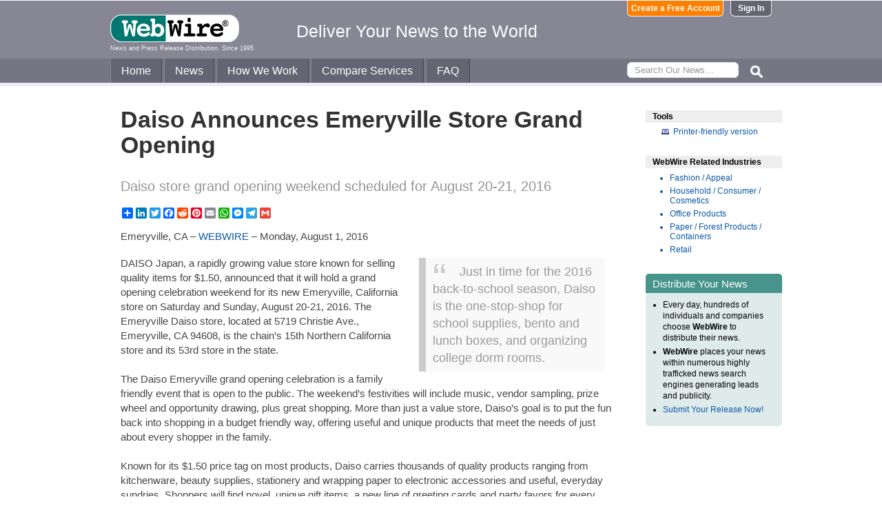

--- FILE ---
content_type: text/html
request_url: https://www.webwire.com/ViewPressRel.asp?aId=204516
body_size: 7308
content:



<!DOCTYPE html PUBLIC "-//W3C//DTD XHTML 1.0 Transitional//EN" "http://www.w3.org/TR/xhtml1/DTD/xhtml1-transitional.dtd">
<!-- Microdata markup added by Google Structured Data Markup Helper. -->
<html xmlns="http://www.w3.org/1999/xhtml" xmlns:fb="http://ogp.me/ns/fb#">
<head>
<meta http-equiv="Content-Type" content="text/html; charset=ISO-8859-1" />


<title>Daiso Announces Emeryville Store Grand Opening  |  WebWire</title>
<meta name="description" content=" DAISO Japan, a rapidly growing value store known for selling quality items for $1.50, announced that it will hold a grand opening celebration weekend for its new Emeryville, California store on Saturday and Sunday, August 20-21, 2016. The Emeryville Daiso store, located at 5719 Christie Ave., Emeryville, CA 94608, is the chain’s 15th Northern California store and its 53rd store in the state., ,  , , The Daiso Emeryville grand opening celebration is a family friendly event that is open to the p..." />
<meta name="keywords" content="Back to school shopping, Discount shopping, dollar store, Japanese dollar store, Daiso Japan, daiso, japan, rapidly, growing, value, store, known, selling, quality, items, 150, hold, grand, opening, celebration, weekend, emeryville, california, store, saturday, sunday, august, 20-21, 2016, emeryville, daiso, store, located, 5719, christie, ave, emeryville, ca, 94608, chains, 15th, northern, california, store, 53rd, store, state, daiso, emeryville, grand, opening, celebration, family, friendly, event, open, p, webwire, press release, news release" />

<meta property="og:title" content="Daiso Announces Emeryville Store Grand Opening"/>
<meta property="og:type" content="article"/>
<meta property="og:url" content="https://www.webwire.com/ViewPressRel.asp?aId=204516"/>
<meta property="og:image" content="https://www.webwire.com/imgs/WebWire-Logo-200x200.gif"/>
<meta property="og:image:width" content="200" />
<meta property="og:image:height" content="200" />
<meta property="og:site_name" content="WebWire"/>
<meta property="og:description" content=" DAISO Japan, a rapidly growing value store known for selling quality items for $1.50, announced that it will hold a grand opening celebration weekend for its new Emeryville, California store on Saturday and Sunday, August 20-21, 2016. The Emeryville Daiso store, located at 5719 Christie Ave., Emeryville, CA 94608, is the chain’s 15th Northern California store and its 53rd store in the state., ,  , , The Daiso Emeryville grand opening celebration is a family friendly event that is open to the p..."/>
<meta property="fb:app_id" content="438758792812728" />


<link rel="canonical" href="https://www.webwire.com/ViewPressRel.asp?aId=204516" />
<link rel="alternate" type="application/rss+xml" href="http://rssfeeds.webwire.com/webwire-recentheadlines" title="WebWire | Recent Headlines" />



<link rel="stylesheet" href="/css/webwire-main.css?201503" type="text/css" />
<link rel="stylesheet" href="/css/font-awesome-4.7.0/css/font-awesome.min.css" type="text/css" />


<link rel="stylesheet" href="/css/webwire-article.css" type="text/css" />


</head>

<body id="article">

<!-- Start #header -->
<div id="header-outter">
	<div id="header-inner-top">
		<div id="ww-logo">
		<a href="/"><img src="/imgs/webwire-logo-header.png" alt="WebWire - Press Release Distribution Services" title="Press Release Distribution Services Provided By WebWire" width="187" height="40" border="0" /></a>
		<h6>News and Press Release Distribution, Since 1995</h6>
		</div>
		<div id="tagline"><h3>Deliver Your News to the World</h3></div>
		<div id="header-buttons">
			
				<a href="LoginNoPR.asp" class="button btn-login">Sign In</a>
				<a href="PRRegistration.asp" class="button btn-register">Create a Free Account</a>
			
		</div>
	</div>

	<div id="header-inner-bottom">
		<ul id="top-nav-menu">
			<li id="m-home"><a href="/">Home</a></li>
			<li id="m-news"><a href="/recent-headlines.asp">News</a></li>
			<li id="m-how"><a href="/how-we-work.asp">How We Work</a></li>
			<li id="m-services"><a href="/OurServices.asp">Compare Services</a></li>
			<li id="m-faq"><a href="/faq.asp">FAQ</a></li>
			<li id="m-search">
				<div id="search-bar">
				<form id="searchForm" method="post" action="/SearchResults.asp" onsubmit="return topSearch_TextField_Validator(this)">
					<input name="txtSearch" type="text" id="searchbox" maxlength="50" placeholder="Search Our News&hellip;"/>
				</form>
				</div>
				<img src="/imgs/icons/search-ico.png" width="35" height="35" id="s-ico" />
			</li>
			
		</ul>
	</div>

	<div id="services-bar">
		<ul id="top-services-menu">
			<li id="m-all"><a href="/ourservices.asp">All</a></li>
			<li id="m-wp"><a href="/ourservices-prod1.asp">WebPost</a></li>
			<li id="m-wr"><a href="/ourservices-prod3.asp">WebRelease</a></li>
			<li id="m-tm"><a href="/ourservices-prod4.asp">Targeted Media</a></li>
			<li id="m-ws"><a href="/ourservices-prod5.asp">Wire Service</a></li>
		</ul>
	</div>




</div>

<!-- End #header -->



<!-- Start #wrap -->
<div id="wrap" itemscope itemtype="http://schema.org/NewsArticle"> 


<!-- Start #content -->
<div id="content">



<h1 itemprop="headline">Daiso Announces Emeryville Store Grand Opening</h1>




<h2 itemprop="alternativeHeadline">Daiso store grand opening weekend scheduled for August 20-21, 2016</h2>

<!-- AddToAny BEGIN -->
<div class="a2a_kit a2a_default_style" data-a2a-url="https://www.webwire.com/ViewPressRel.asp?aId=204516" data-a2a-title="Daiso Announces Emeryville Store Grand Opening">
<a class="a2a_dd" href="https://www.addtoany.com/share"></a>
<a class="a2a_button_linkedin"></a>
<a class="a2a_button_twitter"></a>
<a class="a2a_button_facebook"></a>
<a class="a2a_button_reddit"></a>
<a class="a2a_button_pinterest"></a>
<a class="a2a_button_email"></a>
<a class="a2a_button_whatsapp"></a>
<a class="a2a_button_facebook_messenger"></a>
<a class="a2a_button_telegram"></a>
<a class="a2a_button_google_gmail"></a>
</div>
<script>
var a2a_config = a2a_config || {};
a2a_config.onclick = 1;
a2a_config.num_services = 10;
</script>
<script async src="https://static.addtoany.com/menu/page.js"></script>
<!-- AddToAny END -->

<br />

<div style="margin-bottom:20px;">Emeryville, CA &ndash; <span itemprop="publisher" itemscope itemtype="http://schema.org/Organization"><span itemprop="name"><a href="https://www.webwire.com/" rel="nofollow">WEBWIRE</a></span></span> &ndash; <span itemprop="datePublished" content="2016-08-01">Monday, August 1, 2016</span></div>

<blockquote> <p>Just in time for the 2016 back-to-school season, Daiso is the one-stop-shop for school supplies, bento and lunch boxes, and organizing college dorm rooms.</p></blockquote>

<span itemprop="articleBody">


<p>DAISO Japan, a rapidly growing value store known for selling quality items for $1.50, announced that it will hold a grand opening celebration weekend for its new Emeryville, California store on Saturday and Sunday, August 20-21, 2016. The Emeryville Daiso store, located at 5719 Christie Ave., Emeryville, CA 94608, is the chain’s 15th Northern California store and its 53rd store in the state.<br />
 <br />
The Daiso Emeryville grand opening celebration is a family friendly event that is open to the public. The weekend’s festivities will include music, vendor sampling, prize wheel and opportunity drawing, plus great shopping. More than just a value store, Daiso’s goal is to put the fun back into shopping in a budget friendly way, offering useful and unique products that meet the needs of just about every shopper in the family.<br />
 <br />
Known for its $1.50 price tag on most products, Daiso carries thousands of quality products ranging from kitchenware, beauty supplies, stationery and wrapping paper to electronic accessories and useful, everyday sundries. Shoppers will find novel, unique gift items, a new line of greeting cards and party favors for every occasion. Just in time for the 2016 back-to-school season, Daiso is the one-stop-shop for school supplies, bento and lunch boxes, and organizing college dorm rooms.<br />
 <br />
<strong>Daiso Emeryville Store Grand Opening Celebration </strong><br />
<strong>Who: </strong>Open to the public<br />
<strong>When: </strong>Saturday and Sunday, August 20-21, 2016, at 10:00AM<br />
<strong>Where:</strong> 5719 Christie Ave., Emeryville, CA 94608<br />
<strong>RSVP:</strong> <a href="https://www.facebook.com/events/307614599589481/" target="_blank" referrerpolicy="unsafe-url" rel="nofollow" class="ww_lnktrkr">https://www.facebook.com/events/307614599589481/</a><br />
 </p>
<ul><li><strong>Goodie bags</strong> will be given to the first 100 customers each day, with receipt<li><strong>Vendor sampling and balloons for little ones</strong><li><strong>Opportunity drawing tickets will be given away on Saturday and Sunday</strong>. Winners will be selected and announced Sunday, August 21, 2016, at 5:00PM in front of the store. The winning numbers also will be posted at the store and on the Daiso Facebook page (Daiso Japan USA) for two weeks to claim the prize.<li><strong>Prizes </strong>include a <strong>Dyson Cordless Vacuum Cleaner, a iPad Mini, a K-Cup Brewer, a $100 VISA Cards</strong> and (2) <strong>$50 gas cards</strong>.</ul>


<p> <br />
 <br />
<strong>About DAISO</strong><br />
DAISO Japan, known for its wide selection of household products at extremely low prices, is averaging 10 to 20 new store openings globally every month. With 2,800+ stores in Japan and 600+ stores overseas, DAISO is proud to introduce its high quality DAISO brand items to new shoppers around the world. Through high volume purchases -- in the millions for a single product – the Japanese variety store is able to keep costs down. With the continuing increase in the cost of living DAISO mission is to help consumers maintain a high standard of living without spending more. For more information, please visit <a href="http://www.daisoglobal.com/" target="_blank" referrerpolicy="unsafe-url" rel="nofollow" class="ww_lnktrkr">http://www.daisoglobal.com/</a>.<br />
 <br />
<strong>Facebook:</strong> <a href="https://www.facebook.com/daisojapanusa/" target="_blank" referrerpolicy="unsafe-url" rel="nofollow" class="ww_lnktrkr">https://www.facebook.com/daisojapanusa/</a><br />
<strong>Instagram:</strong> <a href="https://www.instagram.com/daiso_usa/" target="_blank" referrerpolicy="unsafe-url" rel="nofollow" class="ww_lnktrkr">https://www.instagram.com/daiso_usa/</a><br />
<strong>Twitter:</strong> <a href="https://twitter.com/DaisoJapanCA" target="_blank" referrerpolicy="unsafe-url" rel="nofollow" class="ww_lnktrkr">https://twitter.com/DaisoJapanCA</a><br />
 <br />
 <br />
<strong>DAISO COMPANY PROFILE</strong><br />
<strong>Corporate Headquarters: </strong><br />
1-4-14 Yoshiyuki Higashi, Saigon, Higashi Hiroshima-shi, Hiroshima 739-8501 Japan<br />
<strong>President:</strong> Yano Hirotake<br />
<strong>Established:</strong> 1977<br />
<strong>Capital:</strong> 2.7 Billion Yen<br />
<strong>Revenue:</strong> 341.4 Billion Yen (approx. $3B U.S Dollars)<br />
<strong>Mission:</strong> To provide unique value to consumers with high quality products at low prices.<br />
<strong>Branches:</strong> 2,800 Branches (in Japan); 600 Branches (Overseas)<br />
<strong>Products: </strong>20,000 different products in U.S.</p>
</span>
<br />

 

<br />


	<dl id="relatedLinks">
		<dt>Related Links</dt>
		<dd><a href="https://www.facebook.com/events/307614599589481/" target="_blank" class="ww_lnktrkr" referrerpolicy="unsafe-url" rel="nofollow">RSVP to Daiso Grand Opening</a></dd>
		<dd><a href="https://www.facebook.com/daisojapanusa/" target="_blank" class="ww_lnktrkr" referrerpolicy="unsafe-url" rel="nofollow">Follow Daiso on Facebook</a></dd>
		<dd><a href="http://www.daisoglobal.com/" target="_blank" class="ww_lnktrkr" referrerpolicy="unsafe-url" rel="nofollow">Find Daiso locations</a></dd>
	</dl>


<p id="wwguid">WebWireID204516</p>

<!-- AddToAny BEGIN -->
<div class="a2a_kit a2a_default_style" data-a2a-url="https://www.webwire.com/ViewPressRel.asp?aId=204516" data-a2a-title="Daiso Announces Emeryville Store Grand Opening">
<a class="a2a_dd" href="https://www.addtoany.com/share"></a>
<a class="a2a_button_linkedin"></a>
<a class="a2a_button_twitter"></a>
<a class="a2a_button_facebook"></a>
<a class="a2a_button_reddit"></a>
<a class="a2a_button_pinterest"></a>
<a class="a2a_button_email"></a>
<a class="a2a_button_whatsapp"></a>
<a class="a2a_button_facebook_messenger"></a>
<a class="a2a_button_telegram"></a>
<a class="a2a_button_google_gmail"></a>
</div>
<!-- AddToAny END -->

<br /><br /><br />


	<dl id="relatedKeywords">
		<dt>&nbsp;</dt>
		<dd><a href="https://www.google.com/search?q=Back+to+school+shopping+site%3Awww.webwire.com" rel="tag nofollow"><img style="border:0;vertical-align:middle;margin-left:.4em" src="imgs/tag-icon-16x13.png" alt=" " />Back to school shopping</a></dd>
		<dd><a href="https://www.google.com/search?q=Discount+shopping+site%3Awww.webwire.com" rel="tag nofollow"><img style="border:0;vertical-align:middle;margin-left:.4em" src="imgs/tag-icon-16x13.png" alt=" " />Discount shopping</a></dd>
		<dd><a href="https://www.google.com/search?q=dollar+store+site%3Awww.webwire.com" rel="tag nofollow"><img style="border:0;vertical-align:middle;margin-left:.4em" src="imgs/tag-icon-16x13.png" alt=" " />dollar store</a></dd>
		<dd><a href="https://www.google.com/search?q=Japanese+dollar+store+site%3Awww.webwire.com" rel="tag nofollow"><img style="border:0;vertical-align:middle;margin-left:.4em" src="imgs/tag-icon-16x13.png" alt=" " />Japanese dollar store</a></dd>
		<dd><a href="https://www.google.com/search?q=Daiso+Japan+site%3Awww.webwire.com" rel="tag nofollow"><img style="border:0;vertical-align:middle;margin-left:.4em" src="imgs/tag-icon-16x13.png" alt=" " />Daiso Japan</a></dd>
	</dl>

	<span itemprop="author" itemscope itemtype="http://schema.org/Person">
	<dl id="contactInfo">
		<dt>Contact Information</dt>
		<dd itemprop="name" class="contactName">Suzie Won-Speizer</dd>
		<dd>Principal</dd>
		<dd>Sottovoce PR & Marketing</dd>
		<!--<dd></dd> -->
		<dd><a href="&#109;&#97;&#105;&#108;&#116;&#111;:suzie&#64;sottovocepr&#46;com" target="_blank" referrerpolicy="unsafe-url" rel="nofollow" class="ww_lnktrkr">suzie&#64;sottovocepr&#46;com</a></dd>
		<!--<dd><a href="contact-submitter.asp?">Contact via E-mail</a></dd> -->
	</dl>
	</span>
<p class="newsDisclaimer"><br />This news content may be integrated into any legitimate news gathering and publishing effort. Linking is permitted.</p><p class="promoDisclaimer">News Release Distribution and Press Release <a href="OurServices.asp">Distribution Services</a> Provided by WebWire.</p>


</div>
<!-- End #content -->

<!-- Start #sidebar -->
<div id="sidebar">

<dl>
	<dt id="tools">Tools</dt>
	<dd id="printThis"><a href="ViewPressRel_print.asp?aId=204516" target="_blank" class="ToolsItem" rel="nofollow">Printer-friendly version</a></dd>
</dl>


 

<dl>
<dt id="relatedIndustries">WebWire Related Industries</dt>

   <dd itemprop="articleSection" class="rInduItem"><a href="industry-news.asp?indu=FAS">Fashion / Appeal</a></dd>   <dd itemprop="articleSection" class="rInduItem"><a href="industry-news.asp?indu=HOU">Household / Consumer / Cosmetics</a></dd>   <dd itemprop="articleSection" class="rInduItem"><a href="industry-news.asp?indu=OFP">Office Products</a></dd>   <dd itemprop="articleSection" class="rInduItem"><a href="industry-news.asp?indu=PAP">Paper / Forest Products / Containers</a></dd>   <dd itemprop="articleSection" class="rInduItem"><a href="industry-news.asp?indu=REA">Retail</a></dd>
	
</dl>



	<div class="floatingBox greenBox">
		<h4>Distribute Your News</h4>
		<ul>
			<li>Every day, hundreds of individuals and companies choose <strong>WebWire</strong> to distribute their news.</li>
			<li><strong>WebWire</strong> places your news within numerous highly trafficked news search engines generating leads and publicity.</li>
			<li><a href="IniAddRelease.asp">Submit Your Release Now!</a></li>
		</ul>
	</div>

</div>
<!-- End #sidebar -->


</div>
<!-- End #wrap -->



<!-- <br />  To fix IE DIVs clearing -->
<!-- Start #footer -->
<div id="footer">
	<ul>
		<li id="copyRight">WebWire&reg; 1995 - 2026</li>
		<li><a href="/AboutUs.asp" rel="nofollow">About Us</a></li>
		<li><a href="/ServTerms.asp" rel="nofollow">Terms of Service</a></li>
		<li><a href="/PrivacyStatement.asp" rel="nofollow">Privacy Statement</a></li>
		
	</ul>
</div>
<!-- End #footer -->


<!-- ### Start footer scripts ### -->

<!-- Add jQuery library -->


<script src="//cdn.jsdelivr.net/npm/jquery@3.4.1/dist/jquery.min.js"></script>


<script type="text/javascript" language="JavaScript" >
$('#s-ico').click(function(){
	$('#searchForm').submit();
});
</script>

<script src="jQuery/accordion-menu/jquery.accordion.js"></script>

<script type="text/javascript" language="JavaScript" src="includes/JScripts.js"></script>
<script type="text/javascript" language="JavaScript" src="includes/webwire-gui.js"></script>

<!-- ### End footer scripts ### -->

<!-- Add fancyBox -->
<link rel="stylesheet" href="../fancybox/v2/source/jquery.fancybox.css?v=2.1.5" type="text/css" media="screen" />
<script type="text/javascript" src="../fancybox/v2/source/jquery.fancybox.pack.js?v=2.1.5"></script>

<script type="text/javascript">
	$(document).ready(function() {

		$(".modalBox").fancybox({
			maxWidth		: 700,
			scrolling		:'no',
			autoSize		: true,
			autoCenter		: true,
			openEffect		: 'fade',
			closeEffect		: 'fade',
			type			: 'inline'
		});
		
		$(".modalIframe").fancybox({
			maxWidth		: 700,
			minHeight		: 250,
			maxHeight		: 650,
			autoSize		: true,
			autoCenter		: true,
			openEffect		: 'fade',
			closeEffect		: 'fade',
			type			: 'iframe'
		});
		
		$(".imgBox").fancybox({
			openEffect		: 'elastic',
			closeEffect		: 'elastic',
		});
		
		$(".clippingReportBox").fancybox({
			width			: 800,
			height			: 550,
			autoSize		: false,
			openEffect		: 'fade',
			closeEffect		: 'fade',
			type			: 'iframe'
		});
		
	});
</script>

<script type="text/javascript">
	$(document).ready(function() {

		$(".iFrameBox").fancybox({
			width				: 560,
			height				: 340,
			autoSize			: false,
			openEffect			: 'fade',
			closeEffect			: 'fade',
			type				: 'iframe'
		});
		
		$(".imgBox").fancybox({
			openEffect	: 'elastic',
			closeEffect	: 'elastic',
		});
		
		$("a.ww_lnktrkr").click(function() {
			$.post("ckTrckng.asp", {aID:204516});
			return true;
		});

	});
</script>



<script type="text/javascript">
<!--
function MM_validateForm() { //v4.0
  if (document.getElementById){
    var i,p,q,nm,test,num,min,max,errors='',args=MM_validateForm.arguments;
    for (i=0; i<(args.length-2); i+=3) { test=args[i+2]; val=document.getElementById(args[i]);
      if (val) { nm=val.name; if ((val=val.value)!="") {
        if (test.indexOf('isEmail')!=-1) { p=val.indexOf('@');
          if (p<1 || p==(val.length-1)) errors='All e-mail fields must contain valid e-mail addresses.\n';
        } else if (test!='R') { num = parseFloat(val);
          if (isNaN(val)) errors+='- '+nm+' must contain a number.\n';
          if (test.indexOf('inRange') != -1) { p=test.indexOf(':');
            min=test.substring(8,p); max=test.substring(p+1);
            if (num<min || max<num) errors+='- '+nm+' must contain a number between '+min+' and '+max+'.\n';
      } } } else if (test.charAt(0) == 'R') errors = '- All Fields are required.\n'; }
    } if (errors) alert('The following error(s) occurred:\n'+errors);
    document.MM_returnValue = (errors == '');
} }
//-->
</script>



<div id="fb-root"></div>
<script>(function(d, s, id) {
  var js, fjs = d.getElementsByTagName(s)[0];
  if (d.getElementById(id)) return;
  js = d.createElement(s); js.id = id;
  js.src = "//connect.facebook.net/en_US/all.js#xfbml=1&appId=438758792812728";
  fjs.parentNode.insertBefore(js, fjs);
}(document, 'script', 'facebook-jssdk'));</script>
	  
</body>
</html>




--- FILE ---
content_type: text/css
request_url: https://www.webwire.com/css/webwire-main.css?201503
body_size: 4594
content:
/* WebWire Main CSS Document */

* {
	margin: 0;
	padding: 0;
}

html {
	height:100%;
}

body {
	margin:0;
	padding:0;
	font-family:Arial, Helvetica, sans-serif;
	font-size:12px;
	background-color: #ffffff;
	height: 100%;
}

p {
	margin-top:10px;
	margin-bottom:10px;
}

ul, ol {
	padding-left:35px;
	margin-top:20px;
	margin-bottom:20px;
}

a {
	text-decoration:none;
	color:#0d59a6;
}

a:hover {
	color:#CC0000;
}


#wrap {
	width: 990px;
	min-height: 50%;
	margin: 0 auto 0;
	padding:0;
}

#wrap:after {
	content: "";
	display: block;
}


/* #####  SPECIAL ELEMENTS START ###### */
.clearboth {
	clear:both;
}

.highlightedContent {
	margin:0;
	padding:5px;
	background:#EEEEEE;
}

.hidden {
	display:none !important;
}

.centered {
	text-align:center;
}

.unbold {
	font-weight:normal;
}

.button {
	display:block;
	border: 1px solid #DBDBEA;
	background: #FFFFFF;
	padding: 5px 10px;
	-webkit-border-radius: 7px;
	-moz-border-radius: 7px;
	border-radius: 7px;
	color:#FF3F00;
	font-size: 13px;
	font-weight:bold;
	text-decoration: none;
	text-align:center;
	vertical-align: middle;
}

.button:hover {
	background: #FF3F00;
	color: #FFFFFF;
	cursor:pointer;
	border-color:#FF3F00;
}

.button:active {
	background: #FF3F00;
	color:#FFFFFF;
}

.submit-button {
	margin:20px 0 10px;
}

.submit-disabled {
	background-color: #868695;
	border-color: #757584;
	color: #FFF;
	cursor: default;
}
	
.submit-disabled:hover {
	background-color: #868695;
	border-color: #757584;
	cursor: default;
}



/* #####  SPECIAL ELEMENTS END ###### */



/* #####  HEADER START ###### */

#header-outter {
	/*position:absolute;*/
	clear:both;
	top:0;
	left:0;
	width:100%;
	background:#868695;
	margin:1px 0 0 0;
}

#header-inner-top {
	width:990px;
	height:60px;
	margin:0 auto;
	/*padding-top:20px;*/
}

#ww-logo {
	width:220px;
	float:left;
	margin-left:15px;
	margin-top:20px;
}

#ww-logo h6 {
	color:#F1F1F1;
	margin:4px 0 0 0;
	padding:0 0 10px 0;
	font-weight:normal;
	font-size:9px;
}

#tagline {
	width:450px;
	float:left;
	margin-top:20px;
	text-align:center;
}

#tagline h3 {
	margin:0;
	padding:10px 0;
	text-align:center;
	color:#FFFFFF;
	font-size:25px;
	font-weight:normal;
	font-family:Helvetica, Arial, sans-serif;
}

#header-buttons {
	width:270px;
	float:right;
	margin-right:15px;
}

.button.btn-register {
	float:right;
	width:130px;
	border-color:#EEEEEE;
	border-top:none;
	-webkit-border-radius: 0 0 6px 6px;
	-moz-border-radius: 0 0 6px 6px;
	border-radius: 0 0 6px 6px;
	background-color:#FF8000; /* #FF8000 */
	padding:4px;
	color:#FFFFFF;
	font-size:12px;
	margin-right:10px;
}

.button.btn-register:hover { background:#FF9326; color:#FFFFFF; border-color:#FFFFFF; }

.button.btn-login {
	float:right;
	width:50px;
	border-color:#EEEEEE;
	border-top:none;
	-webkit-border-radius: 0 0 6px 6px;
	-moz-border-radius: 0 0 6px 6px;
	border-radius: 0 0 6px 6px;
	background-color:#646473; /* #00B200 */
	padding:4px;
	color:#FFFFFF;
	font-size:12px;
}

.button.btn-login:hover { background:#00b355; color:#FFFFFF; border-color:#FFFFFF; }


.button.btn-logout {
	float:right;
	width:60px;
	border-color:#EEEEEE;
	border-top:none;
	-webkit-border-radius: 0 0 6px 6px;
	-moz-border-radius: 0 0 6px 6px;
	border-radius: 0 0 6px 6px;
	background-color:#646473;
	padding:4px;
	color:#FFFFFF;
	font-size:12px;
}

.button.btn-logout:hover { background:#424251; color:#FFFFFF; border-color:#FFFFFF; }

#header-inner-bottom {
	clear:both;
	width:100%;
	height:35px;
	margin:0 auto;
	padding:0;
	background:#757584;
	border-bottom:#ECECFB solid 5px;
}

/* ### TOP NAV MENU ### */

ul#top-nav-menu {
	list-style: none outside none;
	margin:0 auto;
	padding:0;
	width: 960px;
}

ul#top-nav-menu li {
	display: inline-block;
	position: relative;
}

ul#top-nav-menu li a {
	display: inline-block;
	height:26px;
	margin:0;
	padding:9px 15px 0 15px;
	text-decoration: none;
	font-size:16px;
	color:#FFFFFF;
	border-right:#424251 solid 1px;
	border-left:#868695 solid 1px;
	background:#646473;
}

ul#top-nav-menu li a:hover {
	background:#424251;
	border-right:#424251 solid 1px;
}

#home #m-home a,
#news #m-news a,
#how #m-how a,
#services #m-services a,
#faq #m-faq a
{
	background:#ECECFB;
	color:#424251;
}


/* ### SEARCH BOX ### */

ul#top-nav-menu li#m-search {
	display:block;
	float:right;
	width:210px;
	height:35px;
	padding:0;
	margin:0;
}

#search-bar {
	width: 0;
	float:left;
	padding:0;
	margin:0;
}

#searchbox {
	display:block;
	width:140px;
	margin-top:5px;
	padding:3px 10px;
	border-radius:6px;
	font-size:13px;
}

#s-ico {
	float:right;
	cursor:pointer;
	margin-right:5px;
}

#s-ico:hover {
	background:#424251;
}


/* ### TOP NAV SUB MENU ### */

#services-bar {
	display:none;
	clear:both;
	width:100%;
	height:30px;
	margin:0 auto;
	padding:0;
	background:#ECECFB;
	border-bottom:#ECECFB solid 5px;
}

ul#top-services-menu {
	list-style: none outside none;
	margin:0 auto;
	padding:0;
	width: 960px;
}

ul#top-services-menu li {
	display: inline-block;
	position: relative;
}

ul#top-services-menu li a {
	display: inline-block;
	height:22px;
	margin:0;
	padding:7px 15px 0 15px;
	text-decoration: none;
	font-size:14px;
	color:#424251;
	border-bottom:#ECECFB solid 2px;
}

ul#top-services-menu li a:hover {
	border-bottom:#646473 solid 3px;
}

body#services.prodAll #m-all a,
body#services.prod1Details #m-wp a,
body#services.prod2Details #m-wppc a,
body#services.prod3Details #m-wr a,
body#services.prod4Details #m-tm a,
body#services.prod5Details #m-ws a
{
	background:#FFFFFF;
	border-bottom:#FFFFFF solid 6px;
}


body#services #services-bar {
	display:block;
}


/* #### PR USER MENU #### */

.userName {
	float: right;
	color:#ECECFB;
	font-size: 13px;
	margin-right: 10px;
	padding: 3px;
	text-align:right;
}


#pr-user-bar {
	clear:both;
	width:100%;
	height:30px;
	margin:0 auto 0;
	padding:0 0 5px;
	background:#FFFFFF;
	border-top:#FFFFFF solid 5px;
	border-bottom:#ECECFB solid 1px;
}

ul#pr-user-menu {
	list-style: none outside none;
	margin:0 auto;
	padding:0;
	width: 960px;
}


ul#pr-user-menu li {
	display: inline-block;
	position: relative;
}

#pr-user-menu a {
	display: inline-block;
	height:22px;
	margin:0;
	padding:7px 15px 0 15px;
	text-decoration: none;
	font-size:14px;
	color:#424251;
	border-bottom:#FFFFFF solid 2px;
}

ul#pr-user-menu li a:hover{
	border-bottom:#646473 solid 3px;
}

ul#pr-user-menu li#m-submit {
	display:block;
	float:right;
	width:210px;
	height:35px;
	padding:0;
	margin:0;
	text-align:right;
}

ul#pr-user-menu li#m-submit a {
	color:#009900;
}

body#submission ul#pr-user-menu li#m-submit,
body#article ul#pr-user-menu li#m-submit
{
	display:none;
}

body#pr-user-dashboard #m-dashboard a,
body#pr-user-releases #m-releases a,
body#pr-user-drafts #m-drafts a,
body#pr-user-profile #m-profile a,
body#pr-user-invoices #m-invoices a
{
	background:#FFFFFF;
	border-bottom:#FFFFFF solid 6px;
	color:#CC0000;
}

/* Highlight new Feature */
/*
body#pr-user-dashboard #m-billing {
  animation-name: newFeature;
  animation-duration: 6s;
}
@keyframes newFeature {
  0%  {border-bottom: #FFF solid 3px;}
  25%   {border-bottom: #f90 solid 3px; background-color: #fee7c6;}
  50%  {border-bottom: #FFF solid 3px; background-color: #FFF;}
  75%  {border-bottom: #f90 solid 3px;  background-color: #fee7c6;}
  100% {border-bottom: #FFF solid 3px;}
}
*/


/* #####  HEADER END ###### */




/* #####  FOOTER START ###### */
#footer, #footer:after {
	clear:both;
	width:100%;
	height:50px;
	padding:30px 0 0;
	margin:0;
	background:#ececfb;
}

#footer ul {
	font-family:Arial, Helvetica, sans-serif;
	font-size:12px;
	width:690px;
	margin:0 auto;
	padding:0;
	list-style:none;
}

#footer ul li {
	float:left;
	margin:0;
	padding:4px 25px;
	border-left:#CCC solid 1px;
}

#footer ul li#copyRight {
	border-left:none;
}

#footer ul li a {
	float:left;
	margin:0;
	padding:0;
}

/* #####  FOOTER END ###### */







/* ## CONTENT ## */
#content {
	/*float:left;*/
	margin-top:30px;
	margin-bottom:30px;
	/*width:555px;*/
	padding: 0 10px 40px;
	font-size:15px;
	color:#464646;
	min-height:400px;
	/* overflow:hidden;*/
}


#content ul, #content ol {
	clear:left;
}

.two-column-left {
	float:left;
	width:70%;
	padding:0 20px;
}

.two-column-right {
	float:right;
	width:20%;
	padding:0 20px;
}


/* ## SIDEBAR ## */
#sidebar {
	float:right;
	margin-top:35px;
	width:20%;
}

#sidebar #sidebarAds {
	margin:10px 0 0 10px;
	padding-top:20px;
	color:#FFFFFF;
	border-top:#EEEEEE 1px solid;
}

.submitReleaseBtn {
	display:block;
	margin:3px 0 10px 0;
	padding:6px 0 0 25px;
	width:155px;
	height:18px;
	color:#FFFFFF;
	font-weight:bold;
	text-decoration:none;
	line-height:100%;
	background:#339900 url(/imgs/submitReleasebtn-on.gif) no-repeat;
}

.submitReleaseBtn:hover {
	color:#FFFFFF;
	background:url(/imgs/submitReleasebtn-off.gif) no-repeat;
}


#targetedListsBtn {
	display:block;
	margin:3px 0 10px 0;
	padding:6px 0 0 25px;
	width:155px;
	height:18px;
	color:#FFFFFF;
	font-weight:bold;
	text-decoration:none;
	line-height:100%;
	background:#333 url(/imgs/submitReleasebtn-off.gif) no-repeat;
}

/* Floating Boxes*/

/* - PURPLE - */

.floatingBox {
	margin:0 0 10px 0;
	padding:0 0 4px 0;
	background:#efeffc;
	border-radius: 5px;
	-moz-border-radius: 5px;
	-webkit-border-radius: 5px;
}

.floatingBox h4 {
	margin:0;
	padding:6px 10px 5px 10px;
	font-size:15px;
	font-weight:normal;
	color:#FFFFFF;
	background:#AFB6C9;
	border-radius: 5px 5px 0 0;
	-moz-border-radius: 5px 5px 0 0;
	-webkit-border-radius: 5px 5px 0 0;
}

.floatingBox p,
.floatingBox ul,
.floatingBox dl,
.floatingBox ol
{
	margin:0;
	padding:5px 10px 8px 10px;
	line-height:140%;
	font-size:12px;
}

.floatingBox ul li,
.floatingBox ol li
{
	margin:4px 5px 4px 15px;
}

.greenBox {
	background:#dfebea;
}

.greenBox h4 {
	background:#47948c;
}


/* #### FORMS #### */

form {
	margin:0;
	padding:0;
}

form em {
  font-weight: bold;
  font-style: normal;
  color:#FF3300;
}

form fieldset {
	margin:10px 0;
	padding: 15px;
	border: 1px solid rgba(0, 0, 0, 0.15);
	border-radius: 6px;
	-moz-border-radius: 6px;
	-webkit-border-radius: 6px;
}

form fieldset legend {
	padding:5px 10px;
	color:#FFFFFF;
	text-transform:uppercase;
	background:rgba(0, 0, 0, 0.35);
	border-radius: 6px;
	-moz-border-radius: 6px;
	-webkit-border-radius: 6px;
}

form input, form select, form textarea {
	background-color: #fff;
	border: 1px solid #d4dadf;
	border-radius: 3px;
	display: inline-block;
	margin: 4px 0 8px;
	outline: 0 none;
	padding: 4px;
	font-size:14px;
}

form input:focus,
form select:focus,
form textarea:focus
{
	border-color:#56b4ef;
	box-shadow:0px 0px 3px #56b4ef;
	-moz-box-shadow:0px 0px 3px #56b4ef;
	-webkit-box-shadow:0px 0px 3px #56b4ef;
	color:#292f33;
}

form input[type="radio"],
form input[type="checkbox"]
{
	display:inline;
	vertical-align:middle;
}

form input.textField {
	float:none;
	height:18px;
}

form input.submit {
	display:block;
	margin:10px 0;
	height:20px;
}

form input:focus {
	color:#000066;
}

form label {
	display:block;
	margin:4px 0 0 0;
	padding:2px 0 0 0;
	color:#666666;
	font-weight:bold;
}

form input.clearBlock {
	display:block;
	float:left;
	padding:0;
	margin:0 5px 0 0;
	border:none;
}

::-webkit-input-placeholder { color: #999; }
:-moz-placeholder { color: #999; } /* Firefox 18- */
::-moz-placeholder { color: #999; } /* Firefox 19+ */
:-ms-input-placeholder { color: #999; }

.error { color:#FF0000; font-size:11px; }

/* User Info */

form#frmPRreg input,
form#frmPRreg select,
form#frmPRreg textarea,
form#frmMediaReg input,
form#frmMediaReg select,
form#frmMediaReg textarea
{
	display:block;
}

form#frmPRreg fieldset,
form#frmMediaReg fieldset
{
	float:left;
	width:510px;
}

form#frmPRreg label,
form#frmMediaReg label
{
	display:block;
	float:left;
	margin-right:15px;
	/*width:165px;*/
}

form#frmPRreg input.submit,
form#frmMediaReg input.submit
{
	float:right;
	clear:both;
	margin-right:15px;
}



/* ## LISTS ## */


dl.listReleases {
	margin-bottom:70px;
}

dt.listReleaseHeadline {
	clear:both;
	margin:25px 0 5px 0;
	padding:15px 0 0 10px;
	font-size:17px;
	font-weight:bold;
	border-top:#70787C dotted 1px;
}

dt.listReleaseHeadline a {
	text-decoration:none;
}

dd.listReleaseDate {
	margin:0;
	padding:0 0 0 14px;
	color:#999999;
	font-size:12px;
}

dd.listReleaseAbstract {
	margin:5px 0 20px 0;
	padding:0 0 0 14px;
	font-size:110%;
}

dd.listReleasePending {
	margin:0 0 0 14px;
	padding:1px 5px;
	font-size:90%;
	background:#CCCCFF;
	border:#9999FF solid 1px;
}

p.listReleasePending {
	margin:0 0 15px 0;
	padding:1px 5px;
	font-size:90%;
	text-align:center;
	background:#FFCC00;
	border:#A67D0C solid 1px;
}

dd.listReleaseDateEmbargoed {
	margin:0 0 0 14px;
	padding:1px;
	font-size:90%;
	color:#FFFFFF;
	background:#339900;
}

p.listReleaseDateEmbargoed {
	margin:0 0 15px 0;
	padding:1px 5px;
	font-size:90%;
	text-align:center;
	background:#99CC99;
	border:#339900 solid 1px;
}

/* alex included */

dd.listReleasePendingVal {
	margin:0 0 0 14px;
	padding:1px 5px;
	font-size:90%;
	background:#FFCC33;
	border:#CC9900 solid 1px;
}

p.listReleasePendingVal {
	margin:0 0 15px 0;
	padding:1px 5px;
	font-size:90%;
	text-align:center;
	background:#FFFFF1;
	border:#CC9900 solid 1px;
}

dd.listReleasePendingValChang {
	margin:0 0 0 14px;
	padding:1px 5px;
	font-size:90%;
	background:#FF9999;
	border:#CC0000 solid 1px;
}

p.listReleasePendingValChang {
	margin:0 0 15px 0;
	padding:1px 5px;
	font-size:90%;
	text-align:center;
	border:#CC3300 solid 1px;
	background-color:#de4a3b;
	color:#FFFFFF !important;
}

dd.listReleasePendingValChangRev {
	margin:0 0 0 14px;
	padding:1px 5px;
	font-size:90%;
	background:#CCFF66;
	border:#99FF00 solid 1px;
}

p.listReleasePendingValChangRev {
	margin:0 0 15px 0;
	padding:1px 5px;
	font-size:90%;
	text-align:center;
	background:#CCFF66;
	border:#99FF00 solid 1px;
}

/* end of alex included */


/* ## NEW LISTS ## */

#content .releaseListItem {
	float:left;
	clear:both;
	width:100%;
	background:#F6F6F6;
	margin:10px 0;
	padding:14px;
	border-radius:4px;
	box-shadow:0 1px 3px 0 rgba(0, 0, 0, 0.16), 0 0 0 1px rgba(0, 0, 0, 0.04);
}

/*#content .releaseListItem:hover {
	box-shadow:0 2px 6px 0 rgba(0, 0, 0, 0.26), 0 0 0 1px rgba(0, 0, 0, 0.04);
}*/

#content .releaseListItem .thumbnailPlaceholder {
	display:block;
	float:left;
	clear:both;
	width:130px;
	height:130px;
	margin:0 30px 0 0;
	padding:5px;
	background:#EBEBEB;
}

#content .releaseListItem h2 {
	font-size:20px;
	margin:5px 0;
}

#content .releaseListItem .listReleaseDate {
	color:#666666;
	font-size:13.5px;
	margin:10px 0;
}

#content .releaseListItem .releaseID {
	color:#AAAAAA;
	font-size:12px;
	margin:10px 0 0 0;
	width:100%;
	text-align:right;
}

#content .releaseListItem .thumbnailList {
	margin:0;
	padding:0;
	border:none;
}

#content .releaseListItem .statusMessageBox {
	display:inline-block;
	margin-bottom:5px;
	padding:0 15px 0 0;
	font-size:13.5px;
	border:1px solid;
	border-radius:5px;
}

#content .releaseListItem .statusIcon {
	padding:6px 5px;
	margin-right:5px;
	border-radius:4px 0 0 4px;
}

#content .releaseListItem .listReleaseDateEmbargoed {
	background-color:#ffffff;
	border-color:#CCCCCC;
	color:#666666;
}

#content .releaseListItem .listReleaseDateEmbargoed i {
	color:#FFFFFF;
	background-color:#CCCCCC;
}

#content .releaseListItem .listReleasePendingVal {
	background-color:#ffde00;
	border-color:#FFCC00;
	color:#696969;
}

#content .releaseListItem .listReleasePendingVal i {
	color:#FFFFFF;
	background-color:#FFCC00;
}

#content .releaseListItem .listReleasePendingValChang {
	background-color:#de4a3b;
	border-color:#CC3300;
	color:#FFFFFF;
}

#content .releaseListItem .listReleasePendingValChang i {
	color:#FFFFFF;
	background-color:#CC3300;
}

#content .releaseListItem .listReleasePendingValChangRev {
	background-color:#ccccf9;
	border-color:#6666FF;
	color:#5656ef;
}

#content .releaseListItem .listReleasePendingValChangRev i {
	color:#FFFFFF;
	background-color:#6666FF;
}


/* List Page Numbers */

#pageNumbers {
	margin:10px 0;
	list-style:none;
}

#pageNumbers li {
	margin:0 1px;
	display:inline;
}

#pageNumbers li a {
	text-decoration:none;
}

.disabledPageNumber {
	padding:4px 7px;
	color:#CCCCCC;
	border:#CCCCCC 1px solid;
	cursor:default;
}

#pageNumbers li.currentPageNumber {
	padding:4px 7px;
	color:#FFFFFF;
	background:#6699CC;
	border:#6699CC 1px solid;
}

.linkPageNumber a {
	padding:4px 7px;
	color:#6699CC;
	border:#6699CC 1px solid;
}

.linkPageNumber a:hover {
	background:#006699;
	color:#FFFFFF;
}


/* ## TABLES ## */

.tableList {
margin:10px 0;
border-collapse:collapse;
width:100%;
background:#FFF;
}

.tableList th {
margin:0;
padding:4px 10px;
border-bottom:#CCC solid 1px;
background:#e6e6e6;
text-align:right;
}

.tableList td {
margin:0;
padding:4px 10px;
border-bottom:#CCC solid 1px;
text-align:right;
}

.tableList tr:hover,
.tableList tr.altRow:hover
{
background:#FFFFCC;
}

.tableList th.column1,
.tableList td.column1
{
text-align:left;
}

.tableList tr.altRow {
background:#f1f1f1;
}

/* ## COLUMNS ## */
.leftColumn {
	float:left;
	width:48%;
}

.rightColumn {
	float:right;
	width:48%;
}



/* - Badges - */

.badger-outter {
	background:#fff;
	border:1px solid #ccc;
	min-width: 30px;
	height: 26px;
	border-radius: 13px;
	-moz-border-radius: 13px;
	-webkit-border-radius: 13px;
	box-shadow:0px 1px 5px #ccc;
	-moz-box-shadow:0px 1px 5px #ccc;
	-webkit-box-shadow:0px 1px 5px #ccc;
	top:18px;
	left:18px;
	z-index:9999;
}

.badger-inner {
	min-width: 26px;
	height: 22px;
	border-radius: 10px;
	-moz-border-radius: 10px;
	-webkit-border-radius: 10px;
}

.bi-grey {
	background: #333333;
	background: -moz-linear-gradient(100% 100% 90deg, #333333, #CCCCCC);
	background: -webkit-gradient(linear, 0% 0%, 0% 100%, from(#CCCCCC), to(#333333));
	background: -webkit-linear-gradient(#CCCCCC, #333333);
	background: -o-linear-gradient(#CCCCCC, #333333);
	margin:2px;
	z-index:99999;
}

.bi-red {
	background: #f13c31;
	background: -moz-linear-gradient(100% 100% 90deg, #f13c31, #f79690);
	background: -webkit-gradient(linear, 0% 0%, 0% 100%, from(#f79690), to(#f13c31));
	background: -webkit-linear-gradient(#f79690, #f13c31);
	background: -o-linear-gradient(#f79690, #f13c31);
	margin:2px;
	z-index:99999;
}

.bi-green {
	background: #3e9f1b;
	background: -moz-linear-gradient(100% 100% 90deg, #3e9f1b, #87d96a);
	background: -webkit-gradient(linear, 0% 0%, 0% 100%, from(#87d96a), to(#3e9f1b));
	background: -webkit-linear-gradient(#87d96a, #3e9f1b);
	background: -o-linear-gradient(#87d96a, #3e9f1b);
	margin:2px;
	z-index:99999;
}

.bi-blue {
	background: #0486CC;
	background: -moz-linear-gradient(100% 100% 90deg, #0486CC, #69DAFF);
	background: -webkit-gradient(linear, 0% 0%, 0% 100%, from(#69DAFF), to(#0486CC));
	background: -webkit-linear-gradient(#69DAFF, #0486CC);
	background: -o-linear-gradient(#69DAFF, #0486CC);
	margin:2px;
	z-index:99999;
}

.bi-yellow {
	background: #ffcc00;
	background: -moz-linear-gradient(100% 100% 90deg, #ffcc00, #ffde00);
	background: -webkit-gradient(linear, 0% 0%, 0% 100%, from(#ffde00), to(#ffcc00));
	background: -webkit-linear-gradient(#ffde00, #ffcc00);
	background: -o-linear-gradient(#ffde00, #ffcc00);
	margin:2px;
	z-index:99999;
}

.badger-badge {
	color:#fff;
	padding:3px 5px;
	margin:0;
	text-align:center;
	z-index:999999;
}

.badger-label {
	float:right;
	margin:0 8px;
	font-size:10px;
}

.bb-grey {text-shadow:0px -1px 1px #333;}
.bb-red {text-shadow:0px -1px 1px #e01b0f;}
.bb-green {text-shadow:0px -1px 1px #258203;}
.bb-blue {text-shadow:0px -1px 1px #0072b0;}
.bb-yellow {text-shadow:0px -1px 1px #ffcc00;}

.badger-text { font-size:18px; }
.badger-number { font-size:14px; font-family:Arial, Helvetica, sans-serif;}
.badger-icon { font-size:15px; padding-top:4px;}


/* - TABS - */

.nav {
	list-style: outside none none;
	margin-bottom: 20px;
	margin-left: 0;
}

.nav > li > a {
	display: block;
}

.nav > li > a:hover, .nav > li > a:focus {
	background-color: #eeeeee;
	text-decoration: none;
}

.nav-tabs {
	border-bottom:1px solid #ddd;
}

.nav-tabs::before, .nav-tabs::after {
	content: "";
	display: table;
	line-height: 0;
}
.nav-tabs::after {
	clear: both;
}

.nav-tabs > li {
	float: left;
	margin-bottom: -1px;
}

.nav-tabs > li > a {
	line-height: 14px;
	margin-right: 2px;
	padding-left: 12px;
	padding-right: 12px;
	padding-bottom: 8px;
	padding-top: 8px;
	border: 1px solid transparent;
	border-radius: 4px 4px 0 0;
	line-height: 20px;
}

.nav-tabs > .active > a, .nav-tabs > .active > a:hover, .nav-tabs > .active > a:focus {
	-moz-border-bottom-colors: none;
	-moz-border-left-colors: none;
	-moz-border-right-colors: none;
	-moz-border-top-colors: none;
	background-color: #ffffff;
	border-color: #ddd #ddd transparent;
	border-image: none;
	border-style: solid;
	border-width: 1px;
	color: #555555;
	cursor: default;
}

/* - IMAGES - */

.thumbnailList {
	display: table-cell;
	float: left;
	clear:both;
	vertical-align: middle;
	text-align:center;
	width: 130px;
	height:130px;
	margin:3px 10px 20px 0;
	padding:4px;
	border:#CCC solid 1px;
	background:#FBFBFB;
	font-size:10px;
	font-weight:normal;
}

.thumbnailImage {

}


/* ### jQuery UI Customization ### */

.ui-widget {
	color:#464646;
	font-family:Arial, Helvetica, sans-serif;
	font-size:15px;

}

.ui-widget-content {
	color:#464646;
}
